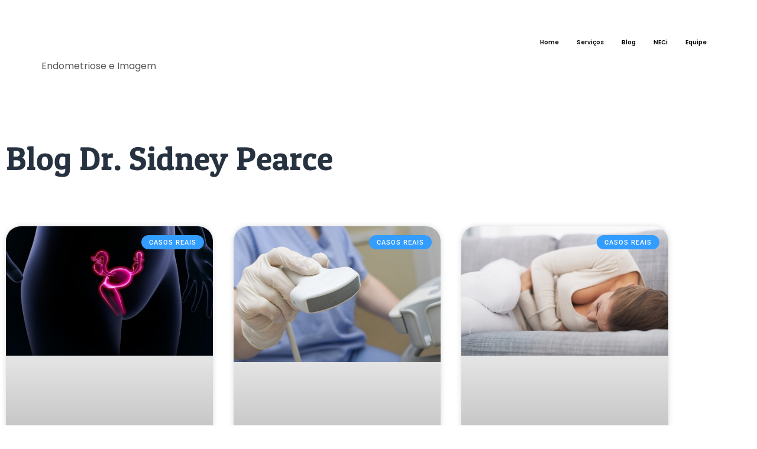

--- FILE ---
content_type: text/html; charset=UTF-8
request_url: https://drsidneypearce.med.br/category/casos-reais/
body_size: 16358
content:
<!doctype html>
<html lang="pt-BR">
<head>
	<meta charset="UTF-8">
	<meta name="viewport" content="width=device-width, initial-scale=1">
	<link rel="profile" href="https://gmpg.org/xfn/11">
	<meta name='robots' content='index, follow, max-image-preview:large, max-snippet:-1, max-video-preview:-1' />
	<style>img:is([sizes="auto" i], [sizes^="auto," i]) { contain-intrinsic-size: 3000px 1500px }</style>
	
	<!-- This site is optimized with the Yoast SEO Premium plugin v25.4 (Yoast SEO v26.8) - https://yoast.com/product/yoast-seo-premium-wordpress/ -->
	<title>Casos reais - Clínica Dr. Sidney Pearce</title>
	<link rel="canonical" href="https://drsidneypearce.med.br/category/casos-reais/" />
	<meta property="og:locale" content="pt_BR" />
	<meta property="og:type" content="article" />
	<meta property="og:title" content="Casos reais - Clínica Dr. Sidney Pearce" />
	<meta property="og:url" content="https://drsidneypearce.med.br/category/casos-reais/" />
	<meta property="og:site_name" content="Clínica Dr. Sidney Pearce" />
	<meta name="twitter:card" content="summary_large_image" />
	<script type="application/ld+json" class="yoast-schema-graph">{"@context":"https://schema.org","@graph":[{"@type":"CollectionPage","@id":"https://drsidneypearce.med.br/category/casos-reais/","url":"https://drsidneypearce.med.br/category/casos-reais/","name":"Casos reais - Clínica Dr. Sidney Pearce","isPartOf":{"@id":"https://www.drsidneypearce.med.br/#website"},"primaryImageOfPage":{"@id":"https://drsidneypearce.med.br/category/casos-reais/#primaryimage"},"image":{"@id":"https://drsidneypearce.med.br/category/casos-reais/#primaryimage"},"thumbnailUrl":"https://drsidneypearce.med.br/wp-content/uploads/2017/10/clinica-dr-sidney-pearce_trompas-de-falopio-800x500-1.png","breadcrumb":{"@id":"https://drsidneypearce.med.br/category/casos-reais/#breadcrumb"},"inLanguage":"pt-BR"},{"@type":"ImageObject","inLanguage":"pt-BR","@id":"https://drsidneypearce.med.br/category/casos-reais/#primaryimage","url":"https://drsidneypearce.med.br/wp-content/uploads/2017/10/clinica-dr-sidney-pearce_trompas-de-falopio-800x500-1.png","contentUrl":"https://drsidneypearce.med.br/wp-content/uploads/2017/10/clinica-dr-sidney-pearce_trompas-de-falopio-800x500-1.png","width":800,"height":500},{"@type":"BreadcrumbList","@id":"https://drsidneypearce.med.br/category/casos-reais/#breadcrumb","itemListElement":[{"@type":"ListItem","position":1,"name":"Home","item":"https://drsidneypearce.med.br/"},{"@type":"ListItem","position":2,"name":"Casos reais"}]},{"@type":"WebSite","@id":"https://www.drsidneypearce.med.br/#website","url":"https://www.drsidneypearce.med.br/","name":"Clínica Dr. Sidney Pearce","description":"Endometriose e Imagem","publisher":{"@id":"https://www.drsidneypearce.med.br/#organization"},"potentialAction":[{"@type":"SearchAction","target":{"@type":"EntryPoint","urlTemplate":"https://www.drsidneypearce.med.br/?s={search_term_string}"},"query-input":{"@type":"PropertyValueSpecification","valueRequired":true,"valueName":"search_term_string"}}],"inLanguage":"pt-BR"},{"@type":"Organization","@id":"https://www.drsidneypearce.med.br/#organization","name":"Clínica Dr. Sidney Pearce","url":"https://www.drsidneypearce.med.br/","logo":{"@type":"ImageObject","inLanguage":"pt-BR","@id":"https://www.drsidneypearce.med.br/#/schema/logo/image/","url":"https://drsidneypearce.med.br/wp-content/uploads/2023/01/clinica-dr-sidney-pearce_logotipo-dr-sidney-pearce-1.png","contentUrl":"https://drsidneypearce.med.br/wp-content/uploads/2023/01/clinica-dr-sidney-pearce_logotipo-dr-sidney-pearce-1.png","width":344,"height":81,"caption":"Clínica Dr. Sidney Pearce"},"image":{"@id":"https://www.drsidneypearce.med.br/#/schema/logo/image/"}}]}</script>
	<!-- / Yoast SEO Premium plugin. -->


<link rel="alternate" type="application/rss+xml" title="Feed para Clínica Dr. Sidney Pearce &raquo;" href="https://drsidneypearce.med.br/feed/" />
<link rel="alternate" type="application/rss+xml" title="Feed de comentários para Clínica Dr. Sidney Pearce &raquo;" href="https://drsidneypearce.med.br/comments/feed/" />
<link rel="alternate" type="application/rss+xml" title="Feed de categoria para Clínica Dr. Sidney Pearce &raquo; Casos reais" href="https://drsidneypearce.med.br/category/casos-reais/feed/" />
<script>
window._wpemojiSettings = {"baseUrl":"https:\/\/s.w.org\/images\/core\/emoji\/15.1.0\/72x72\/","ext":".png","svgUrl":"https:\/\/s.w.org\/images\/core\/emoji\/15.1.0\/svg\/","svgExt":".svg","source":{"concatemoji":"https:\/\/drsidneypearce.med.br\/wp-includes\/js\/wp-emoji-release.min.js?ver=0d399b1ff70fdd776fbf106fef79794b"}};
/*! This file is auto-generated */
!function(i,n){var o,s,e;function c(e){try{var t={supportTests:e,timestamp:(new Date).valueOf()};sessionStorage.setItem(o,JSON.stringify(t))}catch(e){}}function p(e,t,n){e.clearRect(0,0,e.canvas.width,e.canvas.height),e.fillText(t,0,0);var t=new Uint32Array(e.getImageData(0,0,e.canvas.width,e.canvas.height).data),r=(e.clearRect(0,0,e.canvas.width,e.canvas.height),e.fillText(n,0,0),new Uint32Array(e.getImageData(0,0,e.canvas.width,e.canvas.height).data));return t.every(function(e,t){return e===r[t]})}function u(e,t,n){switch(t){case"flag":return n(e,"\ud83c\udff3\ufe0f\u200d\u26a7\ufe0f","\ud83c\udff3\ufe0f\u200b\u26a7\ufe0f")?!1:!n(e,"\ud83c\uddfa\ud83c\uddf3","\ud83c\uddfa\u200b\ud83c\uddf3")&&!n(e,"\ud83c\udff4\udb40\udc67\udb40\udc62\udb40\udc65\udb40\udc6e\udb40\udc67\udb40\udc7f","\ud83c\udff4\u200b\udb40\udc67\u200b\udb40\udc62\u200b\udb40\udc65\u200b\udb40\udc6e\u200b\udb40\udc67\u200b\udb40\udc7f");case"emoji":return!n(e,"\ud83d\udc26\u200d\ud83d\udd25","\ud83d\udc26\u200b\ud83d\udd25")}return!1}function f(e,t,n){var r="undefined"!=typeof WorkerGlobalScope&&self instanceof WorkerGlobalScope?new OffscreenCanvas(300,150):i.createElement("canvas"),a=r.getContext("2d",{willReadFrequently:!0}),o=(a.textBaseline="top",a.font="600 32px Arial",{});return e.forEach(function(e){o[e]=t(a,e,n)}),o}function t(e){var t=i.createElement("script");t.src=e,t.defer=!0,i.head.appendChild(t)}"undefined"!=typeof Promise&&(o="wpEmojiSettingsSupports",s=["flag","emoji"],n.supports={everything:!0,everythingExceptFlag:!0},e=new Promise(function(e){i.addEventListener("DOMContentLoaded",e,{once:!0})}),new Promise(function(t){var n=function(){try{var e=JSON.parse(sessionStorage.getItem(o));if("object"==typeof e&&"number"==typeof e.timestamp&&(new Date).valueOf()<e.timestamp+604800&&"object"==typeof e.supportTests)return e.supportTests}catch(e){}return null}();if(!n){if("undefined"!=typeof Worker&&"undefined"!=typeof OffscreenCanvas&&"undefined"!=typeof URL&&URL.createObjectURL&&"undefined"!=typeof Blob)try{var e="postMessage("+f.toString()+"("+[JSON.stringify(s),u.toString(),p.toString()].join(",")+"));",r=new Blob([e],{type:"text/javascript"}),a=new Worker(URL.createObjectURL(r),{name:"wpTestEmojiSupports"});return void(a.onmessage=function(e){c(n=e.data),a.terminate(),t(n)})}catch(e){}c(n=f(s,u,p))}t(n)}).then(function(e){for(var t in e)n.supports[t]=e[t],n.supports.everything=n.supports.everything&&n.supports[t],"flag"!==t&&(n.supports.everythingExceptFlag=n.supports.everythingExceptFlag&&n.supports[t]);n.supports.everythingExceptFlag=n.supports.everythingExceptFlag&&!n.supports.flag,n.DOMReady=!1,n.readyCallback=function(){n.DOMReady=!0}}).then(function(){return e}).then(function(){var e;n.supports.everything||(n.readyCallback(),(e=n.source||{}).concatemoji?t(e.concatemoji):e.wpemoji&&e.twemoji&&(t(e.twemoji),t(e.wpemoji)))}))}((window,document),window._wpemojiSettings);
</script>

<link rel='stylesheet' id='hfe-widgets-style-css' href='https://drsidneypearce.med.br/wp-content/plugins/header-footer-elementor/inc/widgets-css/frontend.css?ver=2.8.2' media='all' />
<style id='wp-emoji-styles-inline-css'>

	img.wp-smiley, img.emoji {
		display: inline !important;
		border: none !important;
		box-shadow: none !important;
		height: 1em !important;
		width: 1em !important;
		margin: 0 0.07em !important;
		vertical-align: -0.1em !important;
		background: none !important;
		padding: 0 !important;
	}
</style>
<link rel='stylesheet' id='wp-block-library-css' href='https://drsidneypearce.med.br/wp-includes/css/dist/block-library/style.min.css?ver=0d399b1ff70fdd776fbf106fef79794b' media='all' />
<style id='global-styles-inline-css'>
:root{--wp--preset--aspect-ratio--square: 1;--wp--preset--aspect-ratio--4-3: 4/3;--wp--preset--aspect-ratio--3-4: 3/4;--wp--preset--aspect-ratio--3-2: 3/2;--wp--preset--aspect-ratio--2-3: 2/3;--wp--preset--aspect-ratio--16-9: 16/9;--wp--preset--aspect-ratio--9-16: 9/16;--wp--preset--color--black: #000000;--wp--preset--color--cyan-bluish-gray: #abb8c3;--wp--preset--color--white: #ffffff;--wp--preset--color--pale-pink: #f78da7;--wp--preset--color--vivid-red: #cf2e2e;--wp--preset--color--luminous-vivid-orange: #ff6900;--wp--preset--color--luminous-vivid-amber: #fcb900;--wp--preset--color--light-green-cyan: #7bdcb5;--wp--preset--color--vivid-green-cyan: #00d084;--wp--preset--color--pale-cyan-blue: #8ed1fc;--wp--preset--color--vivid-cyan-blue: #0693e3;--wp--preset--color--vivid-purple: #9b51e0;--wp--preset--gradient--vivid-cyan-blue-to-vivid-purple: linear-gradient(135deg,rgba(6,147,227,1) 0%,rgb(155,81,224) 100%);--wp--preset--gradient--light-green-cyan-to-vivid-green-cyan: linear-gradient(135deg,rgb(122,220,180) 0%,rgb(0,208,130) 100%);--wp--preset--gradient--luminous-vivid-amber-to-luminous-vivid-orange: linear-gradient(135deg,rgba(252,185,0,1) 0%,rgba(255,105,0,1) 100%);--wp--preset--gradient--luminous-vivid-orange-to-vivid-red: linear-gradient(135deg,rgba(255,105,0,1) 0%,rgb(207,46,46) 100%);--wp--preset--gradient--very-light-gray-to-cyan-bluish-gray: linear-gradient(135deg,rgb(238,238,238) 0%,rgb(169,184,195) 100%);--wp--preset--gradient--cool-to-warm-spectrum: linear-gradient(135deg,rgb(74,234,220) 0%,rgb(151,120,209) 20%,rgb(207,42,186) 40%,rgb(238,44,130) 60%,rgb(251,105,98) 80%,rgb(254,248,76) 100%);--wp--preset--gradient--blush-light-purple: linear-gradient(135deg,rgb(255,206,236) 0%,rgb(152,150,240) 100%);--wp--preset--gradient--blush-bordeaux: linear-gradient(135deg,rgb(254,205,165) 0%,rgb(254,45,45) 50%,rgb(107,0,62) 100%);--wp--preset--gradient--luminous-dusk: linear-gradient(135deg,rgb(255,203,112) 0%,rgb(199,81,192) 50%,rgb(65,88,208) 100%);--wp--preset--gradient--pale-ocean: linear-gradient(135deg,rgb(255,245,203) 0%,rgb(182,227,212) 50%,rgb(51,167,181) 100%);--wp--preset--gradient--electric-grass: linear-gradient(135deg,rgb(202,248,128) 0%,rgb(113,206,126) 100%);--wp--preset--gradient--midnight: linear-gradient(135deg,rgb(2,3,129) 0%,rgb(40,116,252) 100%);--wp--preset--font-size--small: 13px;--wp--preset--font-size--medium: 20px;--wp--preset--font-size--large: 36px;--wp--preset--font-size--x-large: 42px;--wp--preset--spacing--20: 0.44rem;--wp--preset--spacing--30: 0.67rem;--wp--preset--spacing--40: 1rem;--wp--preset--spacing--50: 1.5rem;--wp--preset--spacing--60: 2.25rem;--wp--preset--spacing--70: 3.38rem;--wp--preset--spacing--80: 5.06rem;--wp--preset--shadow--natural: 6px 6px 9px rgba(0, 0, 0, 0.2);--wp--preset--shadow--deep: 12px 12px 50px rgba(0, 0, 0, 0.4);--wp--preset--shadow--sharp: 6px 6px 0px rgba(0, 0, 0, 0.2);--wp--preset--shadow--outlined: 6px 6px 0px -3px rgba(255, 255, 255, 1), 6px 6px rgba(0, 0, 0, 1);--wp--preset--shadow--crisp: 6px 6px 0px rgba(0, 0, 0, 1);}:root { --wp--style--global--content-size: 800px;--wp--style--global--wide-size: 1200px; }:where(body) { margin: 0; }.wp-site-blocks > .alignleft { float: left; margin-right: 2em; }.wp-site-blocks > .alignright { float: right; margin-left: 2em; }.wp-site-blocks > .aligncenter { justify-content: center; margin-left: auto; margin-right: auto; }:where(.wp-site-blocks) > * { margin-block-start: 24px; margin-block-end: 0; }:where(.wp-site-blocks) > :first-child { margin-block-start: 0; }:where(.wp-site-blocks) > :last-child { margin-block-end: 0; }:root { --wp--style--block-gap: 24px; }:root :where(.is-layout-flow) > :first-child{margin-block-start: 0;}:root :where(.is-layout-flow) > :last-child{margin-block-end: 0;}:root :where(.is-layout-flow) > *{margin-block-start: 24px;margin-block-end: 0;}:root :where(.is-layout-constrained) > :first-child{margin-block-start: 0;}:root :where(.is-layout-constrained) > :last-child{margin-block-end: 0;}:root :where(.is-layout-constrained) > *{margin-block-start: 24px;margin-block-end: 0;}:root :where(.is-layout-flex){gap: 24px;}:root :where(.is-layout-grid){gap: 24px;}.is-layout-flow > .alignleft{float: left;margin-inline-start: 0;margin-inline-end: 2em;}.is-layout-flow > .alignright{float: right;margin-inline-start: 2em;margin-inline-end: 0;}.is-layout-flow > .aligncenter{margin-left: auto !important;margin-right: auto !important;}.is-layout-constrained > .alignleft{float: left;margin-inline-start: 0;margin-inline-end: 2em;}.is-layout-constrained > .alignright{float: right;margin-inline-start: 2em;margin-inline-end: 0;}.is-layout-constrained > .aligncenter{margin-left: auto !important;margin-right: auto !important;}.is-layout-constrained > :where(:not(.alignleft):not(.alignright):not(.alignfull)){max-width: var(--wp--style--global--content-size);margin-left: auto !important;margin-right: auto !important;}.is-layout-constrained > .alignwide{max-width: var(--wp--style--global--wide-size);}body .is-layout-flex{display: flex;}.is-layout-flex{flex-wrap: wrap;align-items: center;}.is-layout-flex > :is(*, div){margin: 0;}body .is-layout-grid{display: grid;}.is-layout-grid > :is(*, div){margin: 0;}body{padding-top: 0px;padding-right: 0px;padding-bottom: 0px;padding-left: 0px;}a:where(:not(.wp-element-button)){text-decoration: underline;}:root :where(.wp-element-button, .wp-block-button__link){background-color: #32373c;border-width: 0;color: #fff;font-family: inherit;font-size: inherit;line-height: inherit;padding: calc(0.667em + 2px) calc(1.333em + 2px);text-decoration: none;}.has-black-color{color: var(--wp--preset--color--black) !important;}.has-cyan-bluish-gray-color{color: var(--wp--preset--color--cyan-bluish-gray) !important;}.has-white-color{color: var(--wp--preset--color--white) !important;}.has-pale-pink-color{color: var(--wp--preset--color--pale-pink) !important;}.has-vivid-red-color{color: var(--wp--preset--color--vivid-red) !important;}.has-luminous-vivid-orange-color{color: var(--wp--preset--color--luminous-vivid-orange) !important;}.has-luminous-vivid-amber-color{color: var(--wp--preset--color--luminous-vivid-amber) !important;}.has-light-green-cyan-color{color: var(--wp--preset--color--light-green-cyan) !important;}.has-vivid-green-cyan-color{color: var(--wp--preset--color--vivid-green-cyan) !important;}.has-pale-cyan-blue-color{color: var(--wp--preset--color--pale-cyan-blue) !important;}.has-vivid-cyan-blue-color{color: var(--wp--preset--color--vivid-cyan-blue) !important;}.has-vivid-purple-color{color: var(--wp--preset--color--vivid-purple) !important;}.has-black-background-color{background-color: var(--wp--preset--color--black) !important;}.has-cyan-bluish-gray-background-color{background-color: var(--wp--preset--color--cyan-bluish-gray) !important;}.has-white-background-color{background-color: var(--wp--preset--color--white) !important;}.has-pale-pink-background-color{background-color: var(--wp--preset--color--pale-pink) !important;}.has-vivid-red-background-color{background-color: var(--wp--preset--color--vivid-red) !important;}.has-luminous-vivid-orange-background-color{background-color: var(--wp--preset--color--luminous-vivid-orange) !important;}.has-luminous-vivid-amber-background-color{background-color: var(--wp--preset--color--luminous-vivid-amber) !important;}.has-light-green-cyan-background-color{background-color: var(--wp--preset--color--light-green-cyan) !important;}.has-vivid-green-cyan-background-color{background-color: var(--wp--preset--color--vivid-green-cyan) !important;}.has-pale-cyan-blue-background-color{background-color: var(--wp--preset--color--pale-cyan-blue) !important;}.has-vivid-cyan-blue-background-color{background-color: var(--wp--preset--color--vivid-cyan-blue) !important;}.has-vivid-purple-background-color{background-color: var(--wp--preset--color--vivid-purple) !important;}.has-black-border-color{border-color: var(--wp--preset--color--black) !important;}.has-cyan-bluish-gray-border-color{border-color: var(--wp--preset--color--cyan-bluish-gray) !important;}.has-white-border-color{border-color: var(--wp--preset--color--white) !important;}.has-pale-pink-border-color{border-color: var(--wp--preset--color--pale-pink) !important;}.has-vivid-red-border-color{border-color: var(--wp--preset--color--vivid-red) !important;}.has-luminous-vivid-orange-border-color{border-color: var(--wp--preset--color--luminous-vivid-orange) !important;}.has-luminous-vivid-amber-border-color{border-color: var(--wp--preset--color--luminous-vivid-amber) !important;}.has-light-green-cyan-border-color{border-color: var(--wp--preset--color--light-green-cyan) !important;}.has-vivid-green-cyan-border-color{border-color: var(--wp--preset--color--vivid-green-cyan) !important;}.has-pale-cyan-blue-border-color{border-color: var(--wp--preset--color--pale-cyan-blue) !important;}.has-vivid-cyan-blue-border-color{border-color: var(--wp--preset--color--vivid-cyan-blue) !important;}.has-vivid-purple-border-color{border-color: var(--wp--preset--color--vivid-purple) !important;}.has-vivid-cyan-blue-to-vivid-purple-gradient-background{background: var(--wp--preset--gradient--vivid-cyan-blue-to-vivid-purple) !important;}.has-light-green-cyan-to-vivid-green-cyan-gradient-background{background: var(--wp--preset--gradient--light-green-cyan-to-vivid-green-cyan) !important;}.has-luminous-vivid-amber-to-luminous-vivid-orange-gradient-background{background: var(--wp--preset--gradient--luminous-vivid-amber-to-luminous-vivid-orange) !important;}.has-luminous-vivid-orange-to-vivid-red-gradient-background{background: var(--wp--preset--gradient--luminous-vivid-orange-to-vivid-red) !important;}.has-very-light-gray-to-cyan-bluish-gray-gradient-background{background: var(--wp--preset--gradient--very-light-gray-to-cyan-bluish-gray) !important;}.has-cool-to-warm-spectrum-gradient-background{background: var(--wp--preset--gradient--cool-to-warm-spectrum) !important;}.has-blush-light-purple-gradient-background{background: var(--wp--preset--gradient--blush-light-purple) !important;}.has-blush-bordeaux-gradient-background{background: var(--wp--preset--gradient--blush-bordeaux) !important;}.has-luminous-dusk-gradient-background{background: var(--wp--preset--gradient--luminous-dusk) !important;}.has-pale-ocean-gradient-background{background: var(--wp--preset--gradient--pale-ocean) !important;}.has-electric-grass-gradient-background{background: var(--wp--preset--gradient--electric-grass) !important;}.has-midnight-gradient-background{background: var(--wp--preset--gradient--midnight) !important;}.has-small-font-size{font-size: var(--wp--preset--font-size--small) !important;}.has-medium-font-size{font-size: var(--wp--preset--font-size--medium) !important;}.has-large-font-size{font-size: var(--wp--preset--font-size--large) !important;}.has-x-large-font-size{font-size: var(--wp--preset--font-size--x-large) !important;}
:root :where(.wp-block-pullquote){font-size: 1.5em;line-height: 1.6;}
</style>
<link rel='stylesheet' id='contact-form-7-css' href='https://drsidneypearce.med.br/wp-content/plugins/contact-form-7/includes/css/styles.css?ver=6.1.4' media='all' />
<link rel='stylesheet' id='hfe-style-css' href='https://drsidneypearce.med.br/wp-content/plugins/header-footer-elementor/assets/css/header-footer-elementor.css?ver=2.8.2' media='all' />
<link rel='stylesheet' id='elementor-icons-css' href='https://drsidneypearce.med.br/wp-content/plugins/elementor/assets/lib/eicons/css/elementor-icons.min.css?ver=5.46.0' media='all' />
<link rel='stylesheet' id='elementor-frontend-css' href='https://drsidneypearce.med.br/wp-content/plugins/elementor/assets/css/frontend.min.css?ver=3.34.4' media='all' />
<link rel='stylesheet' id='elementor-post-1316-css' href='https://drsidneypearce.med.br/wp-content/uploads/elementor/css/post-1316.css?ver=1769915984' media='all' />
<link rel='stylesheet' id='hello-elementor-css' href='https://drsidneypearce.med.br/wp-content/themes/hello-elementor/assets/css/reset.css?ver=3.4.6' media='all' />
<link rel='stylesheet' id='hello-elementor-theme-style-css' href='https://drsidneypearce.med.br/wp-content/themes/hello-elementor/assets/css/theme.css?ver=3.4.6' media='all' />
<link rel='stylesheet' id='hello-elementor-header-footer-css' href='https://drsidneypearce.med.br/wp-content/themes/hello-elementor/assets/css/header-footer.css?ver=3.4.6' media='all' />
<link rel='stylesheet' id='widget-image-css' href='https://drsidneypearce.med.br/wp-content/plugins/elementor/assets/css/widget-image.min.css?ver=3.34.4' media='all' />
<link rel='stylesheet' id='widget-heading-css' href='https://drsidneypearce.med.br/wp-content/plugins/elementor/assets/css/widget-heading.min.css?ver=3.34.4' media='all' />
<link rel='stylesheet' id='widget-icon-list-css' href='https://drsidneypearce.med.br/wp-content/plugins/elementor/assets/css/widget-icon-list.min.css?ver=3.34.4' media='all' />
<link rel='stylesheet' id='widget-social-icons-css' href='https://drsidneypearce.med.br/wp-content/plugins/elementor/assets/css/widget-social-icons.min.css?ver=3.34.4' media='all' />
<link rel='stylesheet' id='e-apple-webkit-css' href='https://drsidneypearce.med.br/wp-content/plugins/elementor/assets/css/conditionals/apple-webkit.min.css?ver=3.34.4' media='all' />
<link rel='stylesheet' id='widget-posts-css' href='https://drsidneypearce.med.br/wp-content/plugins/elementor-pro/assets/css/widget-posts.min.css?ver=3.30.0' media='all' />
<link rel='stylesheet' id='elementor-post-1643-css' href='https://drsidneypearce.med.br/wp-content/uploads/elementor/css/post-1643.css?ver=1769915984' media='all' />
<link rel='stylesheet' id='elementor-post-2050-css' href='https://drsidneypearce.med.br/wp-content/uploads/elementor/css/post-2050.css?ver=1769918984' media='all' />
<link rel='stylesheet' id='hfe-elementor-icons-css' href='https://drsidneypearce.med.br/wp-content/plugins/elementor/assets/lib/eicons/css/elementor-icons.min.css?ver=5.34.0' media='all' />
<link rel='stylesheet' id='hfe-icons-list-css' href='https://drsidneypearce.med.br/wp-content/plugins/elementor/assets/css/widget-icon-list.min.css?ver=3.24.3' media='all' />
<link rel='stylesheet' id='hfe-social-icons-css' href='https://drsidneypearce.med.br/wp-content/plugins/elementor/assets/css/widget-social-icons.min.css?ver=3.24.0' media='all' />
<link rel='stylesheet' id='hfe-social-share-icons-brands-css' href='https://drsidneypearce.med.br/wp-content/plugins/elementor/assets/lib/font-awesome/css/brands.css?ver=5.15.3' media='all' />
<link rel='stylesheet' id='hfe-social-share-icons-fontawesome-css' href='https://drsidneypearce.med.br/wp-content/plugins/elementor/assets/lib/font-awesome/css/fontawesome.css?ver=5.15.3' media='all' />
<link rel='stylesheet' id='hfe-nav-menu-icons-css' href='https://drsidneypearce.med.br/wp-content/plugins/elementor/assets/lib/font-awesome/css/solid.css?ver=5.15.3' media='all' />
<link rel='stylesheet' id='hfe-widget-blockquote-css' href='https://drsidneypearce.med.br/wp-content/plugins/elementor-pro/assets/css/widget-blockquote.min.css?ver=3.25.0' media='all' />
<link rel='stylesheet' id='hfe-mega-menu-css' href='https://drsidneypearce.med.br/wp-content/plugins/elementor-pro/assets/css/widget-mega-menu.min.css?ver=3.26.2' media='all' />
<link rel='stylesheet' id='hfe-nav-menu-widget-css' href='https://drsidneypearce.med.br/wp-content/plugins/elementor-pro/assets/css/widget-nav-menu.min.css?ver=3.26.0' media='all' />
<link rel='stylesheet' id='elementor-gf-local-patuaone-css' href='https://drsidneypearce.med.br/wp-content/uploads/elementor/google-fonts/css/patuaone.css?ver=1747667013' media='all' />
<link rel='stylesheet' id='elementor-gf-local-poppins-css' href='https://drsidneypearce.med.br/wp-content/uploads/elementor/google-fonts/css/poppins.css?ver=1747667017' media='all' />
<link rel='stylesheet' id='elementor-gf-local-roboto-css' href='https://drsidneypearce.med.br/wp-content/uploads/elementor/google-fonts/css/roboto.css?ver=1747667028' media='all' />
<link rel='stylesheet' id='elementor-icons-shared-0-css' href='https://drsidneypearce.med.br/wp-content/plugins/elementor/assets/lib/font-awesome/css/fontawesome.min.css?ver=5.15.3' media='all' />
<link rel='stylesheet' id='elementor-icons-fa-brands-css' href='https://drsidneypearce.med.br/wp-content/plugins/elementor/assets/lib/font-awesome/css/brands.min.css?ver=5.15.3' media='all' />
<script src="https://drsidneypearce.med.br/wp-includes/js/jquery/jquery.min.js?ver=3.7.1" id="jquery-core-js"></script>
<script src="https://drsidneypearce.med.br/wp-includes/js/jquery/jquery-migrate.min.js?ver=3.4.1" id="jquery-migrate-js"></script>
<script id="jquery-js-after">
!function($){"use strict";$(document).ready(function(){$(this).scrollTop()>100&&$(".hfe-scroll-to-top-wrap").removeClass("hfe-scroll-to-top-hide"),$(window).scroll(function(){$(this).scrollTop()<100?$(".hfe-scroll-to-top-wrap").fadeOut(300):$(".hfe-scroll-to-top-wrap").fadeIn(300)}),$(".hfe-scroll-to-top-wrap").on("click",function(){$("html, body").animate({scrollTop:0},300);return!1})})}(jQuery);
!function($){'use strict';$(document).ready(function(){var bar=$('.hfe-reading-progress-bar');if(!bar.length)return;$(window).on('scroll',function(){var s=$(window).scrollTop(),d=$(document).height()-$(window).height(),p=d? s/d*100:0;bar.css('width',p+'%')});});}(jQuery);
</script>
<link rel="https://api.w.org/" href="https://drsidneypearce.med.br/wp-json/" /><link rel="alternate" title="JSON" type="application/json" href="https://drsidneypearce.med.br/wp-json/wp/v2/categories/15" /><link rel="EditURI" type="application/rsd+xml" title="RSD" href="https://drsidneypearce.med.br/xmlrpc.php?rsd" />
<meta name="generator" content="Elementor 3.34.4; features: additional_custom_breakpoints; settings: css_print_method-external, google_font-enabled, font_display-swap">
			<style>
				.e-con.e-parent:nth-of-type(n+4):not(.e-lazyloaded):not(.e-no-lazyload),
				.e-con.e-parent:nth-of-type(n+4):not(.e-lazyloaded):not(.e-no-lazyload) * {
					background-image: none !important;
				}
				@media screen and (max-height: 1024px) {
					.e-con.e-parent:nth-of-type(n+3):not(.e-lazyloaded):not(.e-no-lazyload),
					.e-con.e-parent:nth-of-type(n+3):not(.e-lazyloaded):not(.e-no-lazyload) * {
						background-image: none !important;
					}
				}
				@media screen and (max-height: 640px) {
					.e-con.e-parent:nth-of-type(n+2):not(.e-lazyloaded):not(.e-no-lazyload),
					.e-con.e-parent:nth-of-type(n+2):not(.e-lazyloaded):not(.e-no-lazyload) * {
						background-image: none !important;
					}
				}
			</style>
			<link rel="icon" href="https://drsidneypearce.med.br/wp-content/uploads/2023/01/clinica-dr-sidney-pearce_prancheta-1-150x150.png" sizes="32x32" />
<link rel="icon" href="https://drsidneypearce.med.br/wp-content/uploads/2023/01/clinica-dr-sidney-pearce_prancheta-1-300x300.png" sizes="192x192" />
<link rel="apple-touch-icon" href="https://drsidneypearce.med.br/wp-content/uploads/2023/01/clinica-dr-sidney-pearce_prancheta-1-300x300.png" />
<meta name="msapplication-TileImage" content="https://drsidneypearce.med.br/wp-content/uploads/2023/01/clinica-dr-sidney-pearce_prancheta-1-300x300.png" />
</head>
<body class="archive category category-casos-reais category-15 wp-custom-logo wp-embed-responsive wp-theme-hello-elementor ehf-template-hello-elementor ehf-stylesheet-hello-elementor hello-elementor-default elementor-page-2050 elementor-default elementor-template-full-width elementor-kit-1316">


<a class="skip-link screen-reader-text" href="#content">Ir para o conteúdo</a>

<header id="site-header" class="site-header dynamic-header menu-dropdown-tablet">
	<div class="header-inner">
		<div class="site-branding show-logo">
							<div class="site-logo show">
					<a href="https://drsidneypearce.med.br/" class="custom-logo-link" rel="home"><img width="344" height="81" src="https://drsidneypearce.med.br/wp-content/uploads/2023/01/clinica-dr-sidney-pearce_logotipo-dr-sidney-pearce-1.png" class="custom-logo" alt="Clínica Dr. Sidney Pearce" decoding="async" srcset="https://drsidneypearce.med.br/wp-content/uploads/2023/01/clinica-dr-sidney-pearce_logotipo-dr-sidney-pearce-1.png 344w, https://drsidneypearce.med.br/wp-content/uploads/2023/01/clinica-dr-sidney-pearce_logotipo-dr-sidney-pearce-1-300x71.png 300w" sizes="(max-width: 344px) 100vw, 344px" /></a>				</div>
							<p class="site-description show">
					Endometriose e Imagem				</p>
					</div>

					<nav class="site-navigation show" aria-label="Menu principal">
				<ul id="menu-menu-principal" class="menu"><li id="menu-item-22" class="menu-item menu-item-type-custom menu-item-object-custom menu-item-22"><a href="/">Home</a></li>
<li id="menu-item-1838" class="menu-item menu-item-type-post_type menu-item-object-page menu-item-1838"><a href="https://drsidneypearce.med.br/servicos/">Serviços</a></li>
<li id="menu-item-2063" class="menu-item menu-item-type-post_type menu-item-object-page menu-item-2063"><a href="https://drsidneypearce.med.br/blog/">Blog</a></li>
<li id="menu-item-1830" class="menu-item menu-item-type-post_type menu-item-object-page menu-item-1830"><a href="https://drsidneypearce.med.br/neci/">NECi</a></li>
<li id="menu-item-2092" class="menu-item menu-item-type-post_type menu-item-object-page menu-item-2092"><a href="https://drsidneypearce.med.br/equipe/">Equipe</a></li>
</ul>			</nav>
							<div class="site-navigation-toggle-holder show">
				<button type="button" class="site-navigation-toggle" aria-label="Menu">
					<span class="site-navigation-toggle-icon" aria-hidden="true"></span>
				</button>
			</div>
			<nav class="site-navigation-dropdown show" aria-label="Menu para dispositivos móveis" aria-hidden="true" inert>
				<ul id="menu-menu-principal-1" class="menu"><li class="menu-item menu-item-type-custom menu-item-object-custom menu-item-22"><a href="/">Home</a></li>
<li class="menu-item menu-item-type-post_type menu-item-object-page menu-item-1838"><a href="https://drsidneypearce.med.br/servicos/">Serviços</a></li>
<li class="menu-item menu-item-type-post_type menu-item-object-page menu-item-2063"><a href="https://drsidneypearce.med.br/blog/">Blog</a></li>
<li class="menu-item menu-item-type-post_type menu-item-object-page menu-item-1830"><a href="https://drsidneypearce.med.br/neci/">NECi</a></li>
<li class="menu-item menu-item-type-post_type menu-item-object-page menu-item-2092"><a href="https://drsidneypearce.med.br/equipe/">Equipe</a></li>
</ul>			</nav>
			</div>
</header>
		<div data-elementor-type="archive" data-elementor-id="2050" class="elementor elementor-2050 elementor-location-archive" data-elementor-post-type="elementor_library">
					<section class="elementor-section elementor-top-section elementor-element elementor-element-77743459 elementor-section-boxed elementor-section-height-default elementor-section-height-default" data-id="77743459" data-element_type="section">
						<div class="elementor-container elementor-column-gap-default">
					<div class="elementor-column elementor-col-100 elementor-top-column elementor-element elementor-element-6d9004c8" data-id="6d9004c8" data-element_type="column">
			<div class="elementor-widget-wrap elementor-element-populated">
						<div class="elementor-element elementor-element-c334685 elementor-widget elementor-widget-heading" data-id="c334685" data-element_type="widget" data-widget_type="heading.default">
				<div class="elementor-widget-container">
					<h1 class="elementor-heading-title elementor-size-default">Blog Dr. Sidney Pearce</h1>				</div>
				</div>
					</div>
		</div>
					</div>
		</section>
				<section class="elementor-section elementor-top-section elementor-element elementor-element-2ed9e46 elementor-section-boxed elementor-section-height-default elementor-section-height-default" data-id="2ed9e46" data-element_type="section">
						<div class="elementor-container elementor-column-gap-default">
					<div class="elementor-column elementor-col-100 elementor-top-column elementor-element elementor-element-6ceca3d1" data-id="6ceca3d1" data-element_type="column">
			<div class="elementor-widget-wrap elementor-element-populated">
						<div class="elementor-element elementor-element-6e797c52 elementor-posts--align-left elementor-grid-3 elementor-grid-tablet-2 elementor-grid-mobile-1 elementor-posts--thumbnail-top elementor-posts--show-avatar elementor-card-shadow-yes elementor-posts__hover-gradient elementor-widget elementor-widget-archive-posts" data-id="6e797c52" data-element_type="widget" data-settings="{&quot;archive_cards_row_gap&quot;:{&quot;unit&quot;:&quot;px&quot;,&quot;size&quot;:40,&quot;sizes&quot;:[]},&quot;archive_cards_columns&quot;:&quot;3&quot;,&quot;archive_cards_columns_tablet&quot;:&quot;2&quot;,&quot;archive_cards_columns_mobile&quot;:&quot;1&quot;,&quot;archive_cards_row_gap_tablet&quot;:{&quot;unit&quot;:&quot;px&quot;,&quot;size&quot;:&quot;&quot;,&quot;sizes&quot;:[]},&quot;archive_cards_row_gap_mobile&quot;:{&quot;unit&quot;:&quot;px&quot;,&quot;size&quot;:&quot;&quot;,&quot;sizes&quot;:[]},&quot;pagination_type&quot;:&quot;numbers&quot;}" data-widget_type="archive-posts.archive_cards">
				<div class="elementor-widget-container">
							<div class="elementor-posts-container elementor-posts elementor-posts--skin-cards elementor-grid" role="list">
				<article class="elementor-post elementor-grid-item post-724 post type-post status-publish format-standard has-post-thumbnail hentry category-casos-reais tag-blogsidneypearce tag-cirurgia-ginecologica tag-clinica-sidney-pearce tag-dr-sidney-pearce tag-endometriose tag-ginecologia tag-ginecologia-clinica tag-infertilidade tag-saude-feminina tag-tratamento-ginecologico tag-trompas-de-falopio" role="listitem">
			<div class="elementor-post__card">
				<a class="elementor-post__thumbnail__link" href="https://drsidneypearce.med.br/tropas-de-falopio-estreitas/" tabindex="-1" ><div class="elementor-post__thumbnail"><img fetchpriority="high" width="768" height="480" src="https://drsidneypearce.med.br/wp-content/uploads/2017/10/clinica-dr-sidney-pearce_trompas-de-falopio-800x500-1.png" class="attachment-medium_large size-medium_large wp-image-737" alt="" decoding="async" srcset="https://drsidneypearce.med.br/wp-content/uploads/2017/10/clinica-dr-sidney-pearce_trompas-de-falopio-800x500-1.png 800w, https://drsidneypearce.med.br/wp-content/uploads/2017/10/clinica-dr-sidney-pearce_trompas-de-falopio-800x500-1-300x188.png 300w" sizes="(max-width: 768px) 100vw, 768px" /></div></a>
				<div class="elementor-post__badge">Casos reais</div>
				<div class="elementor-post__avatar">
			<img alt='edeas' src='https://secure.gravatar.com/avatar/d4d65ab021bf82db44b4057ec8b37cf6bc6751b0c8bb8e557e07507f61798f1a?s=128&#038;d=mm&#038;r=g' srcset='https://secure.gravatar.com/avatar/d4d65ab021bf82db44b4057ec8b37cf6bc6751b0c8bb8e557e07507f61798f1a?s=256&#038;d=mm&#038;r=g 2x' class='avatar avatar-128 photo' height='128' width='128' decoding='async'/>		</div>
				<div class="elementor-post__text">
				<h5 class="elementor-post__title">
			<a href="https://drsidneypearce.med.br/tropas-de-falopio-estreitas/" >
				Trompas de Falópio Estreitas			</a>
		</h5>
				<div class="elementor-post__excerpt">
			<p>Trompas de Falópio ou tubas uterinas são tubos estreitos que ligam os ovários ao útero, permitindo que os óvulos produzidos se desloquem até a região</p>
		</div>
		
		<a class="elementor-post__read-more" href="https://drsidneypearce.med.br/tropas-de-falopio-estreitas/" aria-label="Read more about Trompas de Falópio Estreitas" tabindex="-1" >
			Read More		</a>

				</div>
				<div class="elementor-post__meta-data">
					<span class="elementor-post-date">
			18 de outubro de 2017		</span>
				<span class="elementor-post-avatar">
			Nenhum comentário		</span>
				</div>
					</div>
		</article>
				<article class="elementor-post elementor-grid-item post-709 post type-post status-publish format-standard has-post-thumbnail hentry category-casos-reais tag-blogsidneypearce tag-cirurgia-ginecologica tag-clinica-sidney-pearce tag-dr-sidney-pearce tag-endometriose tag-ginecologia tag-ginecologia-clinica tag-saude-feminina tag-tratamento-ginecologico" role="listitem">
			<div class="elementor-post__card">
				<a class="elementor-post__thumbnail__link" href="https://drsidneypearce.med.br/mapeamento-para-endometriose-profunda/" tabindex="-1" ><div class="elementor-post__thumbnail"><img width="640" height="420" src="https://drsidneypearce.med.br/wp-content/uploads/2017/08/clinica-dr-sidney-pearce_mapeamento-imagem-destacada.png" class="attachment-medium_large size-medium_large wp-image-710" alt="" decoding="async" srcset="https://drsidneypearce.med.br/wp-content/uploads/2017/08/clinica-dr-sidney-pearce_mapeamento-imagem-destacada.png 640w, https://drsidneypearce.med.br/wp-content/uploads/2017/08/clinica-dr-sidney-pearce_mapeamento-imagem-destacada-300x197.png 300w, https://drsidneypearce.med.br/wp-content/uploads/2017/08/clinica-dr-sidney-pearce_mapeamento-imagem-destacada-320x210.png 320w" sizes="(max-width: 640px) 100vw, 640px" /></div></a>
				<div class="elementor-post__badge">Casos reais</div>
				<div class="elementor-post__avatar">
			<img alt='edeas' src='https://secure.gravatar.com/avatar/d4d65ab021bf82db44b4057ec8b37cf6bc6751b0c8bb8e557e07507f61798f1a?s=128&#038;d=mm&#038;r=g' srcset='https://secure.gravatar.com/avatar/d4d65ab021bf82db44b4057ec8b37cf6bc6751b0c8bb8e557e07507f61798f1a?s=256&#038;d=mm&#038;r=g 2x' class='avatar avatar-128 photo' height='128' width='128' decoding='async'/>		</div>
				<div class="elementor-post__text">
				<h5 class="elementor-post__title">
			<a href="https://drsidneypearce.med.br/mapeamento-para-endometriose-profunda/" >
				Mapeamento para Endometriose Profunda			</a>
		</h5>
				<div class="elementor-post__excerpt">
			<p>A ultrassonografia transvaginal tem se mostrado o método mais acessível para o diagnóstico de endometriose pélvica e o método de escolha para diferenciar endometriomas ovarianos</p>
		</div>
		
		<a class="elementor-post__read-more" href="https://drsidneypearce.med.br/mapeamento-para-endometriose-profunda/" aria-label="Read more about Mapeamento para Endometriose Profunda" tabindex="-1" >
			Read More		</a>

				</div>
				<div class="elementor-post__meta-data">
					<span class="elementor-post-date">
			25 de agosto de 2017		</span>
				<span class="elementor-post-avatar">
			Nenhum comentário		</span>
				</div>
					</div>
		</article>
				<article class="elementor-post elementor-grid-item post-669 post type-post status-publish format-standard has-post-thumbnail hentry category-casos-reais tag-cirurgia-ginecologica tag-endometriose tag-fertilidade tag-ginecologia tag-infertilidade tag-saude-feminina tag-tratamento-ginecologico" role="listitem">
			<div class="elementor-post__card">
				<a class="elementor-post__thumbnail__link" href="https://drsidneypearce.med.br/endometriose-uma-doenca-que-rouba-sonhos/" tabindex="-1" ><div class="elementor-post__thumbnail"><img loading="lazy" width="768" height="480" src="https://drsidneypearce.med.br/wp-content/uploads/2017/05/clinica-dr-sidney-pearce_12-05-800x500.png" class="attachment-medium_large size-medium_large wp-image-670" alt="" decoding="async" srcset="https://drsidneypearce.med.br/wp-content/uploads/2017/05/clinica-dr-sidney-pearce_12-05-800x500.png 800w, https://drsidneypearce.med.br/wp-content/uploads/2017/05/clinica-dr-sidney-pearce_12-05-800x500-300x188.png 300w" sizes="(max-width: 768px) 100vw, 768px" /></div></a>
				<div class="elementor-post__badge">Casos reais</div>
				<div class="elementor-post__avatar">
			<img alt='edeas' src='https://secure.gravatar.com/avatar/d4d65ab021bf82db44b4057ec8b37cf6bc6751b0c8bb8e557e07507f61798f1a?s=128&#038;d=mm&#038;r=g' srcset='https://secure.gravatar.com/avatar/d4d65ab021bf82db44b4057ec8b37cf6bc6751b0c8bb8e557e07507f61798f1a?s=256&#038;d=mm&#038;r=g 2x' class='avatar avatar-128 photo' height='128' width='128' decoding='async'/>		</div>
				<div class="elementor-post__text">
				<h5 class="elementor-post__title">
			<a href="https://drsidneypearce.med.br/endometriose-uma-doenca-que-rouba-sonhos/" >
				Endometriose : Uma doença que rouba sonhos.			</a>
		</h5>
				<div class="elementor-post__excerpt">
			<p>Silenciosa e progressiva, a endometriose se inicia na adolescência, quando as primeiras menstruações já demonstram que algo está errado. Consultas se passam e “tudo normal”.</p>
		</div>
		
		<a class="elementor-post__read-more" href="https://drsidneypearce.med.br/endometriose-uma-doenca-que-rouba-sonhos/" aria-label="Read more about Endometriose : Uma doença que rouba sonhos." tabindex="-1" >
			Read More		</a>

				</div>
				<div class="elementor-post__meta-data">
					<span class="elementor-post-date">
			12 de maio de 2017		</span>
				<span class="elementor-post-avatar">
			Nenhum comentário		</span>
				</div>
					</div>
		</article>
				<article class="elementor-post elementor-grid-item post-638 post type-post status-publish format-standard has-post-thumbnail hentry category-casos-reais tag-bebe tag-cirurgia-ginecologica tag-dia-das-maes tag-endometriose tag-filhos tag-mae" role="listitem">
			<div class="elementor-post__card">
				<a class="elementor-post__thumbnail__link" href="https://drsidneypearce.med.br/ser-mae-e-ganhar-o-melhor-presente/" tabindex="-1" ><div class="elementor-post__thumbnail"><img loading="lazy" width="640" height="420" src="https://drsidneypearce.med.br/wp-content/uploads/2017/05/clinica-dr-sidney-pearce_imagem-destacada-blog-1.png" class="attachment-medium_large size-medium_large wp-image-657" alt="" decoding="async" srcset="https://drsidneypearce.med.br/wp-content/uploads/2017/05/clinica-dr-sidney-pearce_imagem-destacada-blog-1.png 640w, https://drsidneypearce.med.br/wp-content/uploads/2017/05/clinica-dr-sidney-pearce_imagem-destacada-blog-1-300x197.png 300w, https://drsidneypearce.med.br/wp-content/uploads/2017/05/clinica-dr-sidney-pearce_imagem-destacada-blog-1-320x210.png 320w" sizes="(max-width: 640px) 100vw, 640px" /></div></a>
				<div class="elementor-post__badge">Casos reais</div>
				<div class="elementor-post__avatar">
			<img alt='edeas' src='https://secure.gravatar.com/avatar/d4d65ab021bf82db44b4057ec8b37cf6bc6751b0c8bb8e557e07507f61798f1a?s=128&#038;d=mm&#038;r=g' srcset='https://secure.gravatar.com/avatar/d4d65ab021bf82db44b4057ec8b37cf6bc6751b0c8bb8e557e07507f61798f1a?s=256&#038;d=mm&#038;r=g 2x' class='avatar avatar-128 photo' height='128' width='128' decoding='async'/>		</div>
				<div class="elementor-post__text">
				<h5 class="elementor-post__title">
			<a href="https://drsidneypearce.med.br/ser-mae-e-ganhar-o-melhor-presente/" >
				Ser Mãe é Ganhar o Melhor Presente			</a>
		</h5>
				<div class="elementor-post__excerpt">
			<p>Para algumas mulheres, o sonho de ser mãe precisou daquele empurrãozinho da medicina para se tornar realidade. Mas com muita luta, força e determinação as</p>
		</div>
		
		<a class="elementor-post__read-more" href="https://drsidneypearce.med.br/ser-mae-e-ganhar-o-melhor-presente/" aria-label="Read more about Ser Mãe é Ganhar o Melhor Presente" tabindex="-1" >
			Read More		</a>

				</div>
				<div class="elementor-post__meta-data">
					<span class="elementor-post-date">
			8 de maio de 2017		</span>
				<span class="elementor-post-avatar">
			Nenhum comentário		</span>
				</div>
					</div>
		</article>
				</div>
		
						</div>
				</div>
					</div>
		</div>
					</div>
		</section>
				</div>
				<div data-elementor-type="footer" data-elementor-id="1643" class="elementor elementor-1643 elementor-location-footer" data-elementor-post-type="elementor_library">
					<section class="elementor-section elementor-top-section elementor-element elementor-element-3c1e3d0b elementor-section-boxed elementor-section-height-default elementor-section-height-default" data-id="3c1e3d0b" data-element_type="section" data-settings="{&quot;background_background&quot;:&quot;classic&quot;}">
						<div class="elementor-container elementor-column-gap-default">
					<div class="elementor-column elementor-col-25 elementor-top-column elementor-element elementor-element-569e50f3" data-id="569e50f3" data-element_type="column">
			<div class="elementor-widget-wrap elementor-element-populated">
						<div class="elementor-element elementor-element-45e0ef87 elementor-widget elementor-widget-image" data-id="45e0ef87" data-element_type="widget" data-widget_type="image.default">
				<div class="elementor-widget-container">
															<img loading="lazy" width="344" height="81" src="https://drsidneypearce.med.br/wp-content/uploads/2023/01/clinica-dr-sidney-pearce_logotipo-dr-sidney-pearce-1.png" class="attachment-large size-large wp-image-1995" alt="" srcset="https://drsidneypearce.med.br/wp-content/uploads/2023/01/clinica-dr-sidney-pearce_logotipo-dr-sidney-pearce-1.png 344w, https://drsidneypearce.med.br/wp-content/uploads/2023/01/clinica-dr-sidney-pearce_logotipo-dr-sidney-pearce-1-300x71.png 300w" sizes="(max-width: 344px) 100vw, 344px" />															</div>
				</div>
				<div class="elementor-element elementor-element-40f859f4 elementor-mobile-align-center elementor-widget elementor-widget-button" data-id="40f859f4" data-element_type="widget" data-widget_type="button.default">
				<div class="elementor-widget-container">
									<div class="elementor-button-wrapper">
					<a class="elementor-button elementor-button-link elementor-size-sm" href="https://www.google.com/maps/place/Cl%C3%ADnica+Sidney+Pearce+-+Endometriose+e+Imagem/@-3.7374471,-38.4993472,15z/data=!4m2!3m1!1s0x0:0x2f1d404d389ceaac?sa=X&#038;ved=2ahUKEwi-o6j65cn8AhU5K7kGHYDgDzoQ_BJ6BAhYEAg">
						<span class="elementor-button-content-wrapper">
									<span class="elementor-button-text">Veja no Google Maps</span>
					</span>
					</a>
				</div>
								</div>
				</div>
				<div class="elementor-element elementor-element-11c6f9d8 elementor-widget elementor-widget-text-editor" data-id="11c6f9d8" data-element_type="widget" data-widget_type="text-editor.default">
				<div class="elementor-widget-container">
									<p>BS Design &#8211; Av. Desembargador Moreira, 1300, Torre Sul, Sala 512 &#8211; Aldeota, Fortaleza &#8211; CE, 60191-156</p><p>NECi Para Todas:<br />(85) 98161-3979</p>								</div>
				</div>
					</div>
		</div>
				<div class="elementor-column elementor-col-25 elementor-top-column elementor-element elementor-element-75dfe2fe" data-id="75dfe2fe" data-element_type="column">
			<div class="elementor-widget-wrap elementor-element-populated">
						<div class="elementor-element elementor-element-1c8387b5 elementor-widget elementor-widget-heading" data-id="1c8387b5" data-element_type="widget" data-widget_type="heading.default">
				<div class="elementor-widget-container">
					<h5 class="elementor-heading-title elementor-size-default">Páginas</h5>				</div>
				</div>
				<div class="elementor-element elementor-element-6d1a6061 elementor-mobile-align-center elementor-list-item-link-full_width elementor-widget elementor-widget-icon-list" data-id="6d1a6061" data-element_type="widget" data-widget_type="icon-list.default">
				<div class="elementor-widget-container">
							<ul class="elementor-icon-list-items">
							<li class="elementor-icon-list-item">
											<a href="https://navajowhite-woodpecker-936133.hostingersite.com/">

											<span class="elementor-icon-list-text">Home da Clínica</span>
											</a>
									</li>
								<li class="elementor-icon-list-item">
											<a href="https://navajowhite-woodpecker-936133.hostingersite.com/servicos/">

											<span class="elementor-icon-list-text">Serviços</span>
											</a>
									</li>
								<li class="elementor-icon-list-item">
											<a href="https://navajowhite-woodpecker-936133.hostingersite.com/blog/">

											<span class="elementor-icon-list-text">Blog</span>
											</a>
									</li>
								<li class="elementor-icon-list-item">
											<a href="https://navajowhite-woodpecker-936133.hostingersite.com/neci/">

											<span class="elementor-icon-list-text">NECi</span>
											</a>
									</li>
								<li class="elementor-icon-list-item">
											<a href="http://materiais.caramelocomunicacao.com.br/neci-vamos-conversar">

											<span class="elementor-icon-list-text">NECi para Todas</span>
											</a>
									</li>
						</ul>
						</div>
				</div>
					</div>
		</div>
				<div class="elementor-column elementor-col-25 elementor-top-column elementor-element elementor-element-45cff16e" data-id="45cff16e" data-element_type="column">
			<div class="elementor-widget-wrap elementor-element-populated">
						<div class="elementor-element elementor-element-42f15d1c elementor-widget elementor-widget-heading" data-id="42f15d1c" data-element_type="widget" data-widget_type="heading.default">
				<div class="elementor-widget-container">
					<h5 class="elementor-heading-title elementor-size-default">Consultas</h5>				</div>
				</div>
				<div class="elementor-element elementor-element-455d56b9 elementor-mobile-align-center elementor-icon-list--layout-traditional elementor-list-item-link-full_width elementor-widget elementor-widget-icon-list" data-id="455d56b9" data-element_type="widget" data-widget_type="icon-list.default">
				<div class="elementor-widget-container">
							<ul class="elementor-icon-list-items">
							<li class="elementor-icon-list-item">
											<a href="https://api.whatsapp.com/send?phone=5585982228426">

											<span class="elementor-icon-list-text">Dr. Sidney Pearce</span>
											</a>
									</li>
								<li class="elementor-icon-list-item">
											<a href="https://api.whatsapp.com/send?phone=5585988987750">

											<span class="elementor-icon-list-text">Dra. Mariana Fiche</span>
											</a>
									</li>
								<li class="elementor-icon-list-item">
											<a href="https://api.whatsapp.com/send/?phone=558599551136&#038;text&#038;type=phone_number&#038;app_absent=0">

											<span class="elementor-icon-list-text">Dra. Luanna Ayala</span>
											</a>
									</li>
								<li class="elementor-icon-list-item">
											<a href="https://api.whatsapp.com/send/?phone=5585982228426&#038;text&#038;type=phone_number&#038;app_absent=0">

											<span class="elementor-icon-list-text"> Dr. Carlos Eduardo</span>
											</a>
									</li>
								<li class="elementor-icon-list-item">
											<span class="elementor-icon-list-icon">
							<i aria-hidden="true" class="fab fa-whatsapp"></i>						</span>
										<span class="elementor-icon-list-text">(85) 98222-8426</span>
									</li>
						</ul>
						</div>
				</div>
					</div>
		</div>
				<div class="elementor-column elementor-col-25 elementor-top-column elementor-element elementor-element-47e46b26" data-id="47e46b26" data-element_type="column">
			<div class="elementor-widget-wrap elementor-element-populated">
						<div class="elementor-element elementor-element-6879e27a elementor-widget elementor-widget-heading" data-id="6879e27a" data-element_type="widget" data-widget_type="heading.default">
				<div class="elementor-widget-container">
					<h5 class="elementor-heading-title elementor-size-default">Exames</h5>				</div>
				</div>
				<div class="elementor-element elementor-element-1837837a elementor-mobile-align-center elementor-icon-list--layout-traditional elementor-list-item-link-full_width elementor-widget elementor-widget-icon-list" data-id="1837837a" data-element_type="widget" data-widget_type="icon-list.default">
				<div class="elementor-widget-container">
							<ul class="elementor-icon-list-items">
							<li class="elementor-icon-list-item">
											<a href="https://api.whatsapp.com/send?phone=5585988987750&#038;text=Ol%C3%A1,%20gostaria%20de%20agendar%20uma%20consulta">

											<span class="elementor-icon-list-text">Dra. Yukari Adachi</span>
											</a>
									</li>
								<li class="elementor-icon-list-item">
											<a href="https://api.whatsapp.com/send?phone=5585988987750&#038;text=Ol%C3%A1,%20gostaria%20de%20agendar%20uma%20consulta">

											<span class="elementor-icon-list-text">Dra. Rafaella Cartaxo</span>
											</a>
									</li>
								<li class="elementor-icon-list-item">
											<span class="elementor-icon-list-icon">
							<i aria-hidden="true" class="fab fa-whatsapp"></i>						</span>
										<span class="elementor-icon-list-text">(85) 98898-7750</span>
									</li>
						</ul>
						</div>
				</div>
					</div>
		</div>
					</div>
		</section>
				<footer class="elementor-section elementor-top-section elementor-element elementor-element-4dd43b0 elementor-section-content-middle elementor-section-stretched elementor-section-boxed elementor-section-height-default elementor-section-height-default" data-id="4dd43b0" data-element_type="section" data-settings="{&quot;background_background&quot;:&quot;classic&quot;,&quot;stretch_section&quot;:&quot;section-stretched&quot;}">
						<div class="elementor-container elementor-column-gap-default">
					<div class="elementor-column elementor-col-66 elementor-top-column elementor-element elementor-element-4bc87976" data-id="4bc87976" data-element_type="column">
			<div class="elementor-widget-wrap elementor-element-populated">
						<div class="elementor-element elementor-element-6a8cbc17 elementor-widget elementor-widget-text-editor" data-id="6a8cbc17" data-element_type="widget" data-widget_type="text-editor.default">
				<div class="elementor-widget-container">
									<p><a href="#">Política de privacidade</a> / RQE8931 / Todos os direitos reservados © 2025</p>								</div>
				</div>
					</div>
		</div>
				<div class="elementor-column elementor-col-33 elementor-top-column elementor-element elementor-element-61ecf9ae" data-id="61ecf9ae" data-element_type="column">
			<div class="elementor-widget-wrap elementor-element-populated">
						<div class="elementor-element elementor-element-ce28758 elementor-shape-square e-grid-align-right e-grid-align-mobile-center elementor-grid-0 elementor-widget elementor-widget-social-icons" data-id="ce28758" data-element_type="widget" data-widget_type="social-icons.default">
				<div class="elementor-widget-container">
							<div class="elementor-social-icons-wrapper elementor-grid" role="list">
							<span class="elementor-grid-item" role="listitem">
					<a class="elementor-icon elementor-social-icon elementor-social-icon-instagram elementor-repeater-item-c7dc2ef" href="https://www.instagram.com/clinicasidneypearce/" target="_blank">
						<span class="elementor-screen-only">Instagram</span>
						<i aria-hidden="true" class="fab fa-instagram"></i>					</a>
				</span>
							<span class="elementor-grid-item" role="listitem">
					<a class="elementor-icon elementor-social-icon elementor-social-icon-youtube elementor-repeater-item-ecfc72d" href="https://www.youtube.com/@clinicasidneypearce8931" target="_blank">
						<span class="elementor-screen-only">Youtube</span>
						<i aria-hidden="true" class="fab fa-youtube"></i>					</a>
				</span>
					</div>
						</div>
				</div>
					</div>
		</div>
					</div>
		</footer>
				</div>
		
<script type="speculationrules">
{"prefetch":[{"source":"document","where":{"and":[{"href_matches":"\/*"},{"not":{"href_matches":["\/wp-*.php","\/wp-admin\/*","\/wp-content\/uploads\/*","\/wp-content\/*","\/wp-content\/plugins\/*","\/wp-content\/themes\/hello-elementor\/*","\/*\\?(.+)"]}},{"not":{"selector_matches":"a[rel~=\"nofollow\"]"}},{"not":{"selector_matches":".no-prefetch, .no-prefetch a"}}]},"eagerness":"conservative"}]}
</script>
			<script>
				const lazyloadRunObserver = () => {
					const lazyloadBackgrounds = document.querySelectorAll( `.e-con.e-parent:not(.e-lazyloaded)` );
					const lazyloadBackgroundObserver = new IntersectionObserver( ( entries ) => {
						entries.forEach( ( entry ) => {
							if ( entry.isIntersecting ) {
								let lazyloadBackground = entry.target;
								if( lazyloadBackground ) {
									lazyloadBackground.classList.add( 'e-lazyloaded' );
								}
								lazyloadBackgroundObserver.unobserve( entry.target );
							}
						});
					}, { rootMargin: '200px 0px 200px 0px' } );
					lazyloadBackgrounds.forEach( ( lazyloadBackground ) => {
						lazyloadBackgroundObserver.observe( lazyloadBackground );
					} );
				};
				const events = [
					'DOMContentLoaded',
					'elementor/lazyload/observe',
				];
				events.forEach( ( event ) => {
					document.addEventListener( event, lazyloadRunObserver );
				} );
			</script>
			<script src="https://drsidneypearce.med.br/wp-includes/js/dist/hooks.min.js?ver=4d63a3d491d11ffd8ac6" id="wp-hooks-js"></script>
<script src="https://drsidneypearce.med.br/wp-includes/js/dist/i18n.min.js?ver=5e580eb46a90c2b997e6" id="wp-i18n-js"></script>
<script id="wp-i18n-js-after">
wp.i18n.setLocaleData( { 'text direction\u0004ltr': [ 'ltr' ] } );
</script>
<script src="https://drsidneypearce.med.br/wp-content/plugins/contact-form-7/includes/swv/js/index.js?ver=6.1.4" id="swv-js"></script>
<script id="contact-form-7-js-translations">
( function( domain, translations ) {
	var localeData = translations.locale_data[ domain ] || translations.locale_data.messages;
	localeData[""].domain = domain;
	wp.i18n.setLocaleData( localeData, domain );
} )( "contact-form-7", {"translation-revision-date":"2025-05-19 13:41:20+0000","generator":"GlotPress\/4.0.1","domain":"messages","locale_data":{"messages":{"":{"domain":"messages","plural-forms":"nplurals=2; plural=n > 1;","lang":"pt_BR"},"Error:":["Erro:"]}},"comment":{"reference":"includes\/js\/index.js"}} );
</script>
<script id="contact-form-7-js-before">
var wpcf7 = {
    "api": {
        "root": "https:\/\/drsidneypearce.med.br\/wp-json\/",
        "namespace": "contact-form-7\/v1"
    },
    "cached": 1
};
</script>
<script src="https://drsidneypearce.med.br/wp-content/plugins/contact-form-7/includes/js/index.js?ver=6.1.4" id="contact-form-7-js"></script>
<script src="https://drsidneypearce.med.br/wp-content/themes/hello-elementor/assets/js/hello-frontend.js?ver=3.4.6" id="hello-theme-frontend-js"></script>
<script src="https://drsidneypearce.med.br/wp-content/plugins/elementor/assets/js/webpack.runtime.min.js?ver=3.34.4" id="elementor-webpack-runtime-js"></script>
<script src="https://drsidneypearce.med.br/wp-content/plugins/elementor/assets/js/frontend-modules.min.js?ver=3.34.4" id="elementor-frontend-modules-js"></script>
<script src="https://drsidneypearce.med.br/wp-includes/js/jquery/ui/core.min.js?ver=1.13.3" id="jquery-ui-core-js"></script>
<script id="elementor-frontend-js-before">
var elementorFrontendConfig = {"environmentMode":{"edit":false,"wpPreview":false,"isScriptDebug":false},"i18n":{"shareOnFacebook":"Compartilhar no Facebook","shareOnTwitter":"Compartilhar no Twitter","pinIt":"Fixar","download":"Baixar","downloadImage":"Baixar imagem","fullscreen":"Tela cheia","zoom":"Zoom","share":"Compartilhar","playVideo":"Reproduzir v\u00eddeo","previous":"Anterior","next":"Pr\u00f3ximo","close":"Fechar","a11yCarouselPrevSlideMessage":"Slide anterior","a11yCarouselNextSlideMessage":"Pr\u00f3ximo slide","a11yCarouselFirstSlideMessage":"Este \u00e9 o primeiro slide","a11yCarouselLastSlideMessage":"Este \u00e9 o \u00faltimo slide","a11yCarouselPaginationBulletMessage":"Ir para o slide"},"is_rtl":false,"breakpoints":{"xs":0,"sm":480,"md":768,"lg":1025,"xl":1440,"xxl":1600},"responsive":{"breakpoints":{"mobile":{"label":"Dispositivos m\u00f3veis no modo retrato","value":767,"default_value":767,"direction":"max","is_enabled":true},"mobile_extra":{"label":"Dispositivos m\u00f3veis no modo paisagem","value":880,"default_value":880,"direction":"max","is_enabled":false},"tablet":{"label":"Tablet no modo retrato","value":1024,"default_value":1024,"direction":"max","is_enabled":true},"tablet_extra":{"label":"Tablet no modo paisagem","value":1200,"default_value":1200,"direction":"max","is_enabled":false},"laptop":{"label":"Notebook","value":1366,"default_value":1366,"direction":"max","is_enabled":false},"widescreen":{"label":"Tela ampla (widescreen)","value":2400,"default_value":2400,"direction":"min","is_enabled":false}},"hasCustomBreakpoints":false},"version":"3.34.4","is_static":false,"experimentalFeatures":{"additional_custom_breakpoints":true,"theme_builder_v2":true,"hello-theme-header-footer":true,"home_screen":true,"global_classes_should_enforce_capabilities":true,"e_variables":true,"cloud-library":true,"e_opt_in_v4_page":true,"e_interactions":true,"e_editor_one":true,"import-export-customization":true},"urls":{"assets":"https:\/\/drsidneypearce.med.br\/wp-content\/plugins\/elementor\/assets\/","ajaxurl":"https:\/\/drsidneypearce.med.br\/wp-admin\/admin-ajax.php","uploadUrl":"https:\/\/drsidneypearce.med.br\/wp-content\/uploads"},"nonces":{"floatingButtonsClickTracking":"ad8be7cb17"},"swiperClass":"swiper","settings":{"editorPreferences":[]},"kit":{"active_breakpoints":["viewport_mobile","viewport_tablet"],"global_image_lightbox":"yes","lightbox_enable_counter":"yes","lightbox_enable_fullscreen":"yes","lightbox_enable_zoom":"yes","lightbox_enable_share":"yes","lightbox_title_src":"title","lightbox_description_src":"description","hello_header_logo_type":"logo","hello_header_menu_layout":"horizontal","hello_footer_logo_type":"logo"},"post":{"id":0,"title":"Casos reais - Cl\u00ednica Dr. Sidney Pearce","excerpt":""}};
</script>
<script src="https://drsidneypearce.med.br/wp-content/plugins/elementor/assets/js/frontend.min.js?ver=3.34.4" id="elementor-frontend-js"></script>
<script src="https://drsidneypearce.med.br/wp-includes/js/imagesloaded.min.js?ver=5.0.0" id="imagesloaded-js"></script>
<script src="https://drsidneypearce.med.br/wp-content/plugins/elementor-pro/assets/js/webpack-pro.runtime.min.js?ver=3.30.0" id="elementor-pro-webpack-runtime-js"></script>
<script id="elementor-pro-frontend-js-before">
var ElementorProFrontendConfig = {"ajaxurl":"https:\/\/drsidneypearce.med.br\/wp-admin\/admin-ajax.php","nonce":"c3e899261d","urls":{"assets":"https:\/\/drsidneypearce.med.br\/wp-content\/plugins\/elementor-pro\/assets\/","rest":"https:\/\/drsidneypearce.med.br\/wp-json\/"},"settings":{"lazy_load_background_images":true},"popup":{"hasPopUps":false},"shareButtonsNetworks":{"facebook":{"title":"Facebook","has_counter":true},"twitter":{"title":"Twitter"},"linkedin":{"title":"LinkedIn","has_counter":true},"pinterest":{"title":"Pinterest","has_counter":true},"reddit":{"title":"Reddit","has_counter":true},"vk":{"title":"VK","has_counter":true},"odnoklassniki":{"title":"OK","has_counter":true},"tumblr":{"title":"Tumblr"},"digg":{"title":"Digg"},"skype":{"title":"Skype"},"stumbleupon":{"title":"StumbleUpon","has_counter":true},"mix":{"title":"Mix"},"telegram":{"title":"Telegram"},"pocket":{"title":"Pocket","has_counter":true},"xing":{"title":"XING","has_counter":true},"whatsapp":{"title":"WhatsApp"},"email":{"title":"Email"},"print":{"title":"Print"},"x-twitter":{"title":"X"},"threads":{"title":"Threads"}},"facebook_sdk":{"lang":"pt_BR","app_id":""},"lottie":{"defaultAnimationUrl":"https:\/\/drsidneypearce.med.br\/wp-content\/plugins\/elementor-pro\/modules\/lottie\/assets\/animations\/default.json"}};
</script>
<script src="https://drsidneypearce.med.br/wp-content/plugins/elementor-pro/assets/js/frontend.min.js?ver=3.30.0" id="elementor-pro-frontend-js"></script>
<script src="https://drsidneypearce.med.br/wp-content/plugins/elementor-pro/assets/js/elements-handlers.min.js?ver=3.30.0" id="pro-elements-handlers-js"></script>

</body>
</html>


<!-- Page cached by LiteSpeed Cache 7.6.2 on 2026-02-01 07:27:38 -->

--- FILE ---
content_type: text/css
request_url: https://drsidneypearce.med.br/wp-content/uploads/elementor/css/post-1316.css?ver=1769915984
body_size: 844
content:
.elementor-kit-1316{--e-global-color-primary:#3881AD;--e-global-color-secondary:#FCA383;--e-global-color-text:#FF8B42;--e-global-color-accent:#7CB0B6;--e-global-color-454aeef:#FFFFFF;--e-global-color-e8b256c:#DEDEDE;--e-global-color-3d72092:#273240;--e-global-color-b39bb2c:#585858;--e-global-color-4682c79:#845EC2;--e-global-color-37305b8:#EA5262;--e-global-color-86cf3fc:#FFFFFF50;--e-global-color-2239b49:#EAEBEE;--e-global-color-fcbf430:#E7E9F0;--e-global-typography-primary-font-family:"Patua One";--e-global-typography-primary-font-weight:300;--e-global-typography-secondary-font-family:"Poppins";--e-global-typography-secondary-font-weight:400;--e-global-typography-text-font-family:"Poppins";--e-global-typography-text-font-size:16px;--e-global-typography-text-font-weight:400;--e-global-typography-text-line-height:1.9em;--e-global-typography-accent-font-family:"Poppins";--e-global-typography-accent-font-weight:500;--e-global-typography-4f883fb-font-family:"Patua One";--e-global-typography-4f883fb-font-size:56px;--e-global-typography-4f883fb-font-weight:400;--e-global-typography-4f883fb-line-height:1.25em;--e-global-typography-2bdf710-font-family:"Patua One";--e-global-typography-2bdf710-font-size:36px;--e-global-typography-2bdf710-font-weight:400;--e-global-typography-2bdf710-line-height:1.3em;--e-global-typography-f0bd44b-font-family:"Patua One";--e-global-typography-f0bd44b-font-size:24px;--e-global-typography-f0bd44b-font-weight:400;--e-global-typography-f0bd44b-line-height:1.5em;--e-global-typography-4a64c32-font-family:"Poppins";--e-global-typography-4a64c32-font-size:20px;--e-global-typography-4a64c32-font-weight:600;--e-global-typography-4a64c32-line-height:1.5em;--e-global-typography-35225f1-font-family:"Poppins";--e-global-typography-35225f1-font-size:18px;--e-global-typography-35225f1-font-weight:600;--e-global-typography-35225f1-line-height:1.5em;--e-global-typography-499ed26-font-family:"Poppins";--e-global-typography-499ed26-font-size:16px;--e-global-typography-499ed26-font-weight:600;--e-global-typography-499ed26-line-height:1.5em;--e-global-typography-090352e-font-family:"Poppins";--e-global-typography-090352e-font-size:10px;--e-global-typography-090352e-font-weight:600;--e-global-typography-090352e-line-height:1.5em;--e-global-typography-555d682-font-family:"Poppins";--e-global-typography-555d682-font-size:16px;--e-global-typography-555d682-font-weight:600;--e-global-typography-555d682-line-height:1.5em;--e-global-typography-6db52e6-font-family:"Poppins";--e-global-typography-6db52e6-font-size:16px;--e-global-typography-6db52e6-font-weight:500;--e-global-typography-6db52e6-line-height:1.5em;--e-global-typography-13fcc45-font-family:"Poppins";--e-global-typography-13fcc45-font-size:16px;--e-global-typography-13fcc45-font-weight:700;--e-global-typography-13fcc45-line-height:1.5em;--e-global-typography-78a5ac0-font-family:"Patua One";--e-global-typography-78a5ac0-font-size:40px;--e-global-typography-78a5ac0-font-weight:400;--e-global-typography-78a5ac0-line-height:1.5em;--e-global-typography-c573b55-font-family:"Patua One";--e-global-typography-c573b55-font-size:28px;--e-global-typography-c573b55-font-weight:400;--e-global-typography-c573b55-line-height:1.5em;--e-global-typography-77c3f9c-font-family:"Patua One";--e-global-typography-77c3f9c-font-size:64px;--e-global-typography-77c3f9c-line-height:1.2em;--e-global-typography-a70d884-font-family:"Poppins";--e-global-typography-a70d884-font-size:14px;--e-global-typography-a70d884-font-weight:400;--e-global-typography-a70d884-line-height:1.5em;color:var( --e-global-color-b39bb2c );font-family:var( --e-global-typography-text-font-family ), Sans-serif;font-size:var( --e-global-typography-text-font-size );font-weight:var( --e-global-typography-text-font-weight );line-height:var( --e-global-typography-text-line-height );}.elementor-kit-1316 button,.elementor-kit-1316 input[type="button"],.elementor-kit-1316 input[type="submit"],.elementor-kit-1316 .elementor-button{background-color:var( --e-global-color-text );font-family:var( --e-global-typography-555d682-font-family ), Sans-serif;font-size:var( --e-global-typography-555d682-font-size );font-weight:var( --e-global-typography-555d682-font-weight );line-height:var( --e-global-typography-555d682-line-height );color:var( --e-global-color-454aeef );border-radius:8px 8px 8px 8px;padding:20px 30px 20px 25px;}.elementor-kit-1316 e-page-transition{background-color:#FFBC7D;}.elementor-kit-1316 a{color:var( --e-global-color-b39bb2c );font-family:var( --e-global-typography-090352e-font-family ), Sans-serif;font-size:var( --e-global-typography-090352e-font-size );font-weight:var( --e-global-typography-090352e-font-weight );line-height:var( --e-global-typography-090352e-line-height );}.elementor-kit-1316 h1{color:var( --e-global-color-3d72092 );font-family:var( --e-global-typography-4f883fb-font-family ), Sans-serif;font-size:var( --e-global-typography-4f883fb-font-size );font-weight:var( --e-global-typography-4f883fb-font-weight );line-height:var( --e-global-typography-4f883fb-line-height );}.elementor-kit-1316 h2{color:var( --e-global-color-3d72092 );font-family:var( --e-global-typography-2bdf710-font-family ), Sans-serif;font-size:var( --e-global-typography-2bdf710-font-size );font-weight:var( --e-global-typography-2bdf710-font-weight );line-height:var( --e-global-typography-2bdf710-line-height );}.elementor-kit-1316 h3{color:var( --e-global-color-3d72092 );font-family:var( --e-global-typography-f0bd44b-font-family ), Sans-serif;font-size:var( --e-global-typography-f0bd44b-font-size );font-weight:var( --e-global-typography-f0bd44b-font-weight );line-height:var( --e-global-typography-f0bd44b-line-height );}.elementor-kit-1316 h4{color:var( --e-global-color-3d72092 );font-family:var( --e-global-typography-4a64c32-font-family ), Sans-serif;font-size:var( --e-global-typography-4a64c32-font-size );font-weight:var( --e-global-typography-4a64c32-font-weight );line-height:var( --e-global-typography-4a64c32-line-height );}.elementor-kit-1316 h5{color:var( --e-global-color-3d72092 );font-family:var( --e-global-typography-35225f1-font-family ), Sans-serif;font-size:var( --e-global-typography-35225f1-font-size );font-weight:var( --e-global-typography-35225f1-font-weight );line-height:var( --e-global-typography-35225f1-line-height );}.elementor-kit-1316 h6{color:var( --e-global-color-3d72092 );font-family:var( --e-global-typography-499ed26-font-family ), Sans-serif;font-size:var( --e-global-typography-499ed26-font-size );font-weight:var( --e-global-typography-499ed26-font-weight );line-height:var( --e-global-typography-499ed26-line-height );}.elementor-section.elementor-section-boxed > .elementor-container{max-width:1140px;}.e-con{--container-max-width:1140px;}.elementor-widget:not(:last-child){margin-block-end:20px;}.elementor-element{--widgets-spacing:20px 20px;--widgets-spacing-row:20px;--widgets-spacing-column:20px;}{}h1.entry-title{display:var(--page-title-display);}.site-header .site-branding{flex-direction:column;align-items:stretch;}.site-header .header-inner{width:0px;max-width:100%;}.site-header{padding-inline-end:0px;padding-inline-start:0px;}.site-header .site-navigation ul.menu li a{color:#0B0606;}.site-footer .site-branding{flex-direction:column;align-items:stretch;}@media(max-width:1024px){.elementor-kit-1316{font-size:var( --e-global-typography-text-font-size );line-height:var( --e-global-typography-text-line-height );}.elementor-kit-1316 a{font-size:var( --e-global-typography-090352e-font-size );line-height:var( --e-global-typography-090352e-line-height );}.elementor-kit-1316 h1{font-size:var( --e-global-typography-4f883fb-font-size );line-height:var( --e-global-typography-4f883fb-line-height );}.elementor-kit-1316 h2{font-size:var( --e-global-typography-2bdf710-font-size );line-height:var( --e-global-typography-2bdf710-line-height );}.elementor-kit-1316 h3{font-size:var( --e-global-typography-f0bd44b-font-size );line-height:var( --e-global-typography-f0bd44b-line-height );}.elementor-kit-1316 h4{font-size:var( --e-global-typography-4a64c32-font-size );line-height:var( --e-global-typography-4a64c32-line-height );}.elementor-kit-1316 h5{font-size:var( --e-global-typography-35225f1-font-size );line-height:var( --e-global-typography-35225f1-line-height );}.elementor-kit-1316 h6{font-size:var( --e-global-typography-499ed26-font-size );line-height:var( --e-global-typography-499ed26-line-height );}.elementor-kit-1316 button,.elementor-kit-1316 input[type="button"],.elementor-kit-1316 input[type="submit"],.elementor-kit-1316 .elementor-button{font-size:var( --e-global-typography-555d682-font-size );line-height:var( --e-global-typography-555d682-line-height );}.elementor-section.elementor-section-boxed > .elementor-container{max-width:1024px;}.e-con{--container-max-width:1024px;}}@media(max-width:767px){.elementor-kit-1316{font-size:var( --e-global-typography-text-font-size );line-height:var( --e-global-typography-text-line-height );}.elementor-kit-1316 a{font-size:var( --e-global-typography-090352e-font-size );line-height:var( --e-global-typography-090352e-line-height );}.elementor-kit-1316 h1{font-size:var( --e-global-typography-4f883fb-font-size );line-height:var( --e-global-typography-4f883fb-line-height );}.elementor-kit-1316 h2{font-size:var( --e-global-typography-2bdf710-font-size );line-height:var( --e-global-typography-2bdf710-line-height );}.elementor-kit-1316 h3{font-size:var( --e-global-typography-f0bd44b-font-size );line-height:var( --e-global-typography-f0bd44b-line-height );}.elementor-kit-1316 h4{font-size:var( --e-global-typography-4a64c32-font-size );line-height:var( --e-global-typography-4a64c32-line-height );}.elementor-kit-1316 h5{font-size:var( --e-global-typography-35225f1-font-size );line-height:var( --e-global-typography-35225f1-line-height );}.elementor-kit-1316 h6{font-size:var( --e-global-typography-499ed26-font-size );line-height:var( --e-global-typography-499ed26-line-height );}.elementor-kit-1316 button,.elementor-kit-1316 input[type="button"],.elementor-kit-1316 input[type="submit"],.elementor-kit-1316 .elementor-button{font-size:var( --e-global-typography-555d682-font-size );line-height:var( --e-global-typography-555d682-line-height );}.elementor-section.elementor-section-boxed > .elementor-container{max-width:767px;}.e-con{--container-max-width:767px;}}

--- FILE ---
content_type: text/css
request_url: https://drsidneypearce.med.br/wp-content/uploads/elementor/css/post-1643.css?ver=1769915984
body_size: 818
content:
.elementor-1643 .elementor-element.elementor-element-3c1e3d0b:not(.elementor-motion-effects-element-type-background), .elementor-1643 .elementor-element.elementor-element-3c1e3d0b > .elementor-motion-effects-container > .elementor-motion-effects-layer{background-color:#001837;background-image:url("https://drsidneypearce.med.br/wp-content/uploads/2023/01/clinica-dr-sidney-pearce_sidneypearce_capa-fb.jpg");background-repeat:no-repeat;background-size:cover;}.elementor-1643 .elementor-element.elementor-element-3c1e3d0b{transition:background 0.3s, border 0.3s, border-radius 0.3s, box-shadow 0.3s;padding:90px 0px 90px 0px;}.elementor-1643 .elementor-element.elementor-element-3c1e3d0b > .elementor-background-overlay{transition:background 0.3s, border-radius 0.3s, opacity 0.3s;}.elementor-1643 .elementor-element.elementor-element-45e0ef87{text-align:start;}.elementor-1643 .elementor-element.elementor-element-45e0ef87 img{width:83%;}.elementor-1643 .elementor-element.elementor-element-40f859f4 .elementor-button{background-color:#52C2D4;font-size:16px;font-weight:500;padding:12px 25px 12px 25px;}.elementor-1643 .elementor-element.elementor-element-40f859f4 .elementor-button:hover, .elementor-1643 .elementor-element.elementor-element-40f859f4 .elementor-button:focus{background-color:#001837;}.elementor-1643 .elementor-element.elementor-element-11c6f9d8 > .elementor-widget-container{padding:10px 0px 10px 0px;}.elementor-1643 .elementor-element.elementor-element-11c6f9d8{text-align:start;font-weight:600;line-height:28px;color:#FFFFFF;}.elementor-1643 .elementor-element.elementor-element-1c8387b5 .elementor-heading-title{color:#FFFFFF;}.elementor-1643 .elementor-element.elementor-element-6d1a6061 .elementor-icon-list-items:not(.elementor-inline-items) .elementor-icon-list-item:not(:last-child){padding-block-end:calc(10px/2);}.elementor-1643 .elementor-element.elementor-element-6d1a6061 .elementor-icon-list-items:not(.elementor-inline-items) .elementor-icon-list-item:not(:first-child){margin-block-start:calc(10px/2);}.elementor-1643 .elementor-element.elementor-element-6d1a6061 .elementor-icon-list-items.elementor-inline-items .elementor-icon-list-item{margin-inline:calc(10px/2);}.elementor-1643 .elementor-element.elementor-element-6d1a6061 .elementor-icon-list-items.elementor-inline-items{margin-inline:calc(-10px/2);}.elementor-1643 .elementor-element.elementor-element-6d1a6061 .elementor-icon-list-items.elementor-inline-items .elementor-icon-list-item:after{inset-inline-end:calc(-10px/2);}.elementor-1643 .elementor-element.elementor-element-6d1a6061 .elementor-icon-list-icon i{transition:color 0.3s;}.elementor-1643 .elementor-element.elementor-element-6d1a6061 .elementor-icon-list-icon svg{transition:fill 0.3s;}.elementor-1643 .elementor-element.elementor-element-6d1a6061{--e-icon-list-icon-size:14px;--icon-vertical-offset:0px;}.elementor-1643 .elementor-element.elementor-element-6d1a6061 .elementor-icon-list-item > .elementor-icon-list-text, .elementor-1643 .elementor-element.elementor-element-6d1a6061 .elementor-icon-list-item > a{font-weight:600;}.elementor-1643 .elementor-element.elementor-element-6d1a6061 .elementor-icon-list-text{color:#FFFFFF;transition:color 0.3s;}.elementor-1643 .elementor-element.elementor-element-6d1a6061 .elementor-icon-list-item:hover .elementor-icon-list-text{color:#329DFF;}.elementor-1643 .elementor-element.elementor-element-42f15d1c .elementor-heading-title{color:#FFFFFF;}.elementor-1643 .elementor-element.elementor-element-455d56b9 .elementor-icon-list-items:not(.elementor-inline-items) .elementor-icon-list-item:not(:last-child){padding-block-end:calc(10px/2);}.elementor-1643 .elementor-element.elementor-element-455d56b9 .elementor-icon-list-items:not(.elementor-inline-items) .elementor-icon-list-item:not(:first-child){margin-block-start:calc(10px/2);}.elementor-1643 .elementor-element.elementor-element-455d56b9 .elementor-icon-list-items.elementor-inline-items .elementor-icon-list-item{margin-inline:calc(10px/2);}.elementor-1643 .elementor-element.elementor-element-455d56b9 .elementor-icon-list-items.elementor-inline-items{margin-inline:calc(-10px/2);}.elementor-1643 .elementor-element.elementor-element-455d56b9 .elementor-icon-list-items.elementor-inline-items .elementor-icon-list-item:after{inset-inline-end:calc(-10px/2);}.elementor-1643 .elementor-element.elementor-element-455d56b9 .elementor-icon-list-icon i{color:#FFFFFF;transition:color 0.3s;}.elementor-1643 .elementor-element.elementor-element-455d56b9 .elementor-icon-list-icon svg{fill:#FFFFFF;transition:fill 0.3s;}.elementor-1643 .elementor-element.elementor-element-455d56b9{--e-icon-list-icon-size:14px;--icon-vertical-offset:0px;}.elementor-1643 .elementor-element.elementor-element-455d56b9 .elementor-icon-list-item > .elementor-icon-list-text, .elementor-1643 .elementor-element.elementor-element-455d56b9 .elementor-icon-list-item > a{font-weight:600;}.elementor-1643 .elementor-element.elementor-element-455d56b9 .elementor-icon-list-text{color:#FFFFFF;transition:color 0.3s;}.elementor-1643 .elementor-element.elementor-element-455d56b9 .elementor-icon-list-item:hover .elementor-icon-list-text{color:#329DFF;}.elementor-1643 .elementor-element.elementor-element-6879e27a .elementor-heading-title{color:#FFFFFF;}.elementor-1643 .elementor-element.elementor-element-1837837a .elementor-icon-list-items:not(.elementor-inline-items) .elementor-icon-list-item:not(:last-child){padding-block-end:calc(10px/2);}.elementor-1643 .elementor-element.elementor-element-1837837a .elementor-icon-list-items:not(.elementor-inline-items) .elementor-icon-list-item:not(:first-child){margin-block-start:calc(10px/2);}.elementor-1643 .elementor-element.elementor-element-1837837a .elementor-icon-list-items.elementor-inline-items .elementor-icon-list-item{margin-inline:calc(10px/2);}.elementor-1643 .elementor-element.elementor-element-1837837a .elementor-icon-list-items.elementor-inline-items{margin-inline:calc(-10px/2);}.elementor-1643 .elementor-element.elementor-element-1837837a .elementor-icon-list-items.elementor-inline-items .elementor-icon-list-item:after{inset-inline-end:calc(-10px/2);}.elementor-1643 .elementor-element.elementor-element-1837837a .elementor-icon-list-icon i{color:#FFFFFF;transition:color 0.3s;}.elementor-1643 .elementor-element.elementor-element-1837837a .elementor-icon-list-icon svg{fill:#FFFFFF;transition:fill 0.3s;}.elementor-1643 .elementor-element.elementor-element-1837837a{--e-icon-list-icon-size:14px;--icon-vertical-offset:0px;}.elementor-1643 .elementor-element.elementor-element-1837837a .elementor-icon-list-item > .elementor-icon-list-text, .elementor-1643 .elementor-element.elementor-element-1837837a .elementor-icon-list-item > a{font-weight:600;}.elementor-1643 .elementor-element.elementor-element-1837837a .elementor-icon-list-text{color:#FFFFFF;transition:color 0.3s;}.elementor-1643 .elementor-element.elementor-element-1837837a .elementor-icon-list-item:hover .elementor-icon-list-text{color:#329DFF;}.elementor-1643 .elementor-element.elementor-element-4dd43b0 > .elementor-container > .elementor-column > .elementor-widget-wrap{align-content:center;align-items:center;}.elementor-1643 .elementor-element.elementor-element-4dd43b0:not(.elementor-motion-effects-element-type-background), .elementor-1643 .elementor-element.elementor-element-4dd43b0 > .elementor-motion-effects-container > .elementor-motion-effects-layer{background-color:#001837;}.elementor-1643 .elementor-element.elementor-element-4dd43b0{border-style:solid;border-width:1px 0px 0px 0px;border-color:#33465F;transition:background 0.3s, border 0.3s, border-radius 0.3s, box-shadow 0.3s;padding:20px 0px 10px 0px;}.elementor-1643 .elementor-element.elementor-element-4dd43b0 > .elementor-background-overlay{transition:background 0.3s, border-radius 0.3s, opacity 0.3s;}.elementor-1643 .elementor-element.elementor-element-6a8cbc17{color:#FFFFFF;}.elementor-1643 .elementor-element.elementor-element-ce28758{--grid-template-columns:repeat(0, auto);--icon-size:22px;--grid-column-gap:5px;--grid-row-gap:0px;}.elementor-1643 .elementor-element.elementor-element-ce28758 .elementor-widget-container{text-align:right;}.elementor-1643 .elementor-element.elementor-element-ce28758 .elementor-social-icon{background-color:rgba(2, 1, 1, 0);}.elementor-1643 .elementor-element.elementor-element-ce28758 .elementor-social-icon i{color:#FFFFFF;}.elementor-1643 .elementor-element.elementor-element-ce28758 .elementor-social-icon svg{fill:#FFFFFF;}.elementor-1643 .elementor-element.elementor-element-ce28758 .elementor-social-icon:hover i{color:#3DDF9B;}.elementor-1643 .elementor-element.elementor-element-ce28758 .elementor-social-icon:hover svg{fill:#3DDF9B;}.elementor-theme-builder-content-area{height:400px;}.elementor-location-header:before, .elementor-location-footer:before{content:"";display:table;clear:both;}@media(min-width:768px){.elementor-1643 .elementor-element.elementor-element-569e50f3{width:33.947%;}.elementor-1643 .elementor-element.elementor-element-75dfe2fe{width:22.018%;}.elementor-1643 .elementor-element.elementor-element-45cff16e{width:22.018%;}.elementor-1643 .elementor-element.elementor-element-47e46b26{width:21.973%;}}@media(max-width:1024px){.elementor-1643 .elementor-element.elementor-element-3c1e3d0b{padding:70px 0px 70px 30px;}.elementor-1643 .elementor-element.elementor-element-4dd43b0{padding:20px 30px 10px 30px;}}@media(max-width:767px){.elementor-1643 .elementor-element.elementor-element-3c1e3d0b{padding:40px 20px 40px 20px;}.elementor-1643 .elementor-element.elementor-element-45e0ef87{text-align:center;}.elementor-1643 .elementor-element.elementor-element-11c6f9d8 > .elementor-widget-container{padding:0px 0px 0px 0px;}.elementor-1643 .elementor-element.elementor-element-11c6f9d8{text-align:center;}.elementor-1643 .elementor-element.elementor-element-75dfe2fe > .elementor-element-populated{padding:40px 0px 40px 0px;}.elementor-1643 .elementor-element.elementor-element-1c8387b5{text-align:center;}.elementor-1643 .elementor-element.elementor-element-45cff16e > .elementor-element-populated{padding:0px 0px 40px 0px;}.elementor-1643 .elementor-element.elementor-element-42f15d1c{text-align:center;}.elementor-1643 .elementor-element.elementor-element-6879e27a{text-align:center;}.elementor-1643 .elementor-element.elementor-element-4dd43b0{padding:40px 30px 0px 30px;}.elementor-1643 .elementor-element.elementor-element-4bc87976 > .elementor-element-populated{padding:0px 0px 0px 0px;}.elementor-1643 .elementor-element.elementor-element-6a8cbc17 > .elementor-widget-container{padding:0px 0px 0px 0px;}.elementor-1643 .elementor-element.elementor-element-6a8cbc17{text-align:center;}.elementor-1643 .elementor-element.elementor-element-ce28758 .elementor-widget-container{text-align:center;}}

--- FILE ---
content_type: text/css
request_url: https://drsidneypearce.med.br/wp-content/uploads/elementor/css/post-2050.css?ver=1769918984
body_size: 356
content:
.elementor-2050 .elementor-element.elementor-element-77743459{margin-top:80px;margin-bottom:0px;}.elementor-2050 .elementor-element.elementor-element-2ed9e46{margin-top:60px;margin-bottom:100px;}.elementor-2050 .elementor-element.elementor-element-6e797c52{--grid-row-gap:40px;--grid-column-gap:35px;}.elementor-2050 .elementor-element.elementor-element-6e797c52 .elementor-posts-container .elementor-post__thumbnail{padding-bottom:calc( 0.7 * 100% );}.elementor-2050 .elementor-element.elementor-element-6e797c52:after{content:"0.7";}.elementor-2050 .elementor-element.elementor-element-6e797c52 .elementor-post__thumbnail__link{width:100%;margin-bottom:calc(50px / 2);}.elementor-2050 .elementor-element.elementor-element-6e797c52 .elementor-post__meta-data span + span:before{content:"•";}.elementor-2050 .elementor-element.elementor-element-6e797c52 .elementor-post__card{background-color:#FFFFFF;border-radius:25px;}.elementor-2050 .elementor-element.elementor-element-6e797c52 .elementor-post__text{padding:0 30px;margin-top:20px;margin-bottom:15px;}.elementor-2050 .elementor-element.elementor-element-6e797c52 .elementor-post__meta-data{padding:10px 30px;color:#828898;font-family:"Roboto", Sans-serif;font-size:12px;font-weight:500;text-transform:uppercase;line-height:24px;letter-spacing:1.5px;}.elementor-2050 .elementor-element.elementor-element-6e797c52 .elementor-post__avatar{padding-right:30px;padding-left:30px;top:calc(-50px / 2);}.elementor-2050 .elementor-element.elementor-element-6e797c52 .elementor-post__card .elementor-post__meta-data{border-top-color:#E4E4E4;}.elementor-2050 .elementor-element.elementor-element-6e797c52 .elementor-post__badge{right:0;}.elementor-2050 .elementor-element.elementor-element-6e797c52 .elementor-post__card .elementor-post__badge{background-color:#329DFF;color:#FFFFFF;font-size:11px;margin:15px;font-family:"Roboto", Sans-serif;font-weight:500;text-transform:uppercase;letter-spacing:1px;}.elementor-2050 .elementor-element.elementor-element-6e797c52 .elementor-post__avatar img{width:50px;height:50px;}.elementor-2050 .elementor-element.elementor-element-6e797c52 .elementor-post__title, .elementor-2050 .elementor-element.elementor-element-6e797c52 .elementor-post__title a{color:#172345;font-size:24px;font-weight:bold;}.elementor-2050 .elementor-element.elementor-element-6e797c52 .elementor-post__title{margin-bottom:20px;}.elementor-2050 .elementor-element.elementor-element-6e797c52 .elementor-post__excerpt p{color:#545C71;font-size:16px;line-height:24px;}.elementor-2050 .elementor-element.elementor-element-6e797c52 .elementor-post__excerpt{margin-bottom:15px;}.elementor-2050 .elementor-element.elementor-element-6e797c52 .elementor-post__read-more{color:#329DFF;margin-bottom:15px;}.elementor-2050 .elementor-element.elementor-element-6e797c52 a.elementor-post__read-more{font-family:"Roboto", Sans-serif;font-size:16px;font-weight:bold;text-transform:none;line-height:24px;}.elementor-2050 .elementor-element.elementor-element-6e797c52 .elementor-pagination{text-align:center;}body:not(.rtl) .elementor-2050 .elementor-element.elementor-element-6e797c52 .elementor-pagination .page-numbers:not(:first-child){margin-left:calc( 10px/2 );}body:not(.rtl) .elementor-2050 .elementor-element.elementor-element-6e797c52 .elementor-pagination .page-numbers:not(:last-child){margin-right:calc( 10px/2 );}body.rtl .elementor-2050 .elementor-element.elementor-element-6e797c52 .elementor-pagination .page-numbers:not(:first-child){margin-right:calc( 10px/2 );}body.rtl .elementor-2050 .elementor-element.elementor-element-6e797c52 .elementor-pagination .page-numbers:not(:last-child){margin-left:calc( 10px/2 );}@media(max-width:1024px){.elementor-2050 .elementor-element.elementor-element-77743459{margin-top:40px;margin-bottom:0px;padding:0px 30px 0px 30px;}.elementor-2050 .elementor-element.elementor-element-2ed9e46{margin-top:40px;margin-bottom:70px;padding:0px 20px 0px 20px;}}@media(max-width:767px){.elementor-2050 .elementor-element.elementor-element-77743459{margin-top:30px;margin-bottom:0px;padding:0px 20px 0px 20px;}.elementor-2050 .elementor-element.elementor-element-6d9004c8 > .elementor-element-populated{padding:0px 0px 0px 0px;}.elementor-2050 .elementor-element.elementor-element-2ed9e46{margin-top:30px;margin-bottom:50px;}.elementor-2050 .elementor-element.elementor-element-6ceca3d1 > .elementor-element-populated{padding:0px 0px 0px 0px;}.elementor-2050 .elementor-element.elementor-element-6e797c52 .elementor-posts-container .elementor-post__thumbnail{padding-bottom:calc( 0.5 * 100% );}.elementor-2050 .elementor-element.elementor-element-6e797c52:after{content:"0.5";}.elementor-2050 .elementor-element.elementor-element-6e797c52 .elementor-post__thumbnail__link{width:100%;}.elementor-2050 .elementor-element.elementor-element-6e797c52 .elementor-post__title, .elementor-2050 .elementor-element.elementor-element-6e797c52 .elementor-post__title a{font-size:20px;line-height:24px;}}